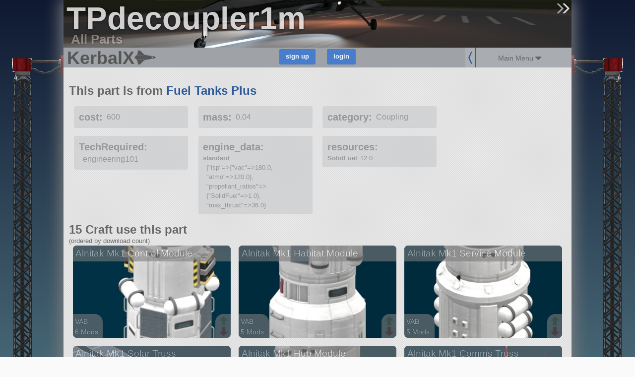

--- FILE ---
content_type: text/javascript; charset=utf-8
request_url: https://kerbalx.com/crafts?utf8=%E2%9C%93&search=&search_extra=%2Bpart%3ATPdecoupler1m+%2Binclude+%2Bby%3Adownload_count&pagination_limit=&craft_per_row=3%3Aauto&dont_persist=true&pictureless_filter=on&back_link=parts%2F15094&commit=search
body_size: 1449
content:
$('.load_more').remove();
sessionStorage.current_search = "{\"query\":\" +part:TPdecoupler1m +include +by:download_count\",\"page\":1,\"per\":30,\"back\":\"parts/15094\"}"
var html = "<div class=\'search_summary_count\'>\n<div class=\'left\'>\n<h3>14 Craft<\/h3>\n<div class=\'excluding_pictureless_note no_mobile\'>excluding craft without pictures<\/div>\n<\/div>\n<div class=\'search_in_progress\'>\n<div class=\'ajax_loader\'><\/div>\n<\/div>\n<div class=\'clear\'><\/div>\n<\/div>\n<div class=\'search_summary no_mobile\'>\n<div class=\'summary\'>\nCraft   which have a TPdecoupler1m\n<div class=\'matched_mod_list hidden\'>\n\n<\/div>\n<\/div>\n<\/div>\n\n<div class=\'clear\'><\/div>\n<div class=\'clear\'><\/div>\n<div class=\'craft_outter_container grid_4\'>\n<div class=\'craft small_name\' data-craft_id=\'39460\'>\n<a data-on_page=\'1\' href=\'/septemberWaves/Alnitak-Mk1-Control-Module\'>\n<div class=\'craft_image_small\'>\n<div class=\'list_image\' style=\'background-image:url(https://t.kerbalx.com/39460.jpg);  background-size: 100% Auto; background-repeat: no-repeat;\'><\/div>\n<\/div>\n<div class=\'craft_image_medium\'>\n<div class=\'list_image\' style=\'background-image:url(https://t.kerbalx.com/39460_medium.jpg);  background-size: 100% Auto; background-repeat: no-repeat;\'><\/div>\n<\/div>\n<div class=\'craft_image_wide\'>\n<div class=\'list_image\' style=\'background-image:url(https://t.kerbalx.com/39460_wide.jpg); background-size: 100% Auto; background-repeat: no-repeat;\'><\/div>\n<\/div>\n<div class=\'craft_name\'>\nAlnitak Mk1 Control Module\n<\/div>\n<div class=\'craft_info\'>\n<div class=\'info\'>VAB<\/div>\n<div class=\'info\'>\n6 Mods\n\n<\/div>\n<div class=\'info\'>84 parts<\/div>\n<div class=\'info\'>station<\/div>\n<\/div>\n<div class=\'inline_vote_links\'>\n<a class=\"craft_vote_link up\" data-craft_id=\"39460\" data-vote=\"up\" title=\"up-vote\" href=\"\"><div class=\'upvote\'><\/div>\n<\/a><a class=\"craft_vote_link down\" data-craft_id=\"39460\" data-vote=\"down\" title=\"down-vote\" href=\"\"><div class=\'dnvote\'><\/div>\n<\/a><\/div>\n<\/a>\n<\/div>\n<\/div>\n<div class=\'craft_outter_container grid_4\'>\n<div class=\'craft small_name\' data-craft_id=\'39461\'>\n<a data-on_page=\'1\' href=\'/septemberWaves/Alnitak-Mk1-Habitat-Module\'>\n<div class=\'craft_image_small\'>\n<div class=\'list_image\' style=\'background-image:url(https://t.kerbalx.com/39461.jpg);  background-size: 100% Auto; background-repeat: no-repeat;\'><\/div>\n<\/div>\n<div class=\'craft_image_medium\'>\n<div class=\'list_image\' style=\'background-image:url(https://t.kerbalx.com/39461_medium.jpg);  background-size: 100% Auto; background-repeat: no-repeat;\'><\/div>\n<\/div>\n<div class=\'craft_image_wide\'>\n<div class=\'list_image\' style=\'background-image:url(https://t.kerbalx.com/39461_wide.jpg); background-size: 100% Auto; background-repeat: no-repeat;\'><\/div>\n<\/div>\n<div class=\'craft_name\'>\nAlnitak Mk1 Habitat Module\n<\/div>\n<div class=\'craft_info\'>\n<div class=\'info\'>VAB<\/div>\n<div class=\'info\'>\n5 Mods\n\n<\/div>\n<div class=\'info\'>79 parts<\/div>\n<div class=\'info\'>station<\/div>\n<\/div>\n<div class=\'inline_vote_links\'>\n<a class=\"craft_vote_link up\" data-craft_id=\"39461\" data-vote=\"up\" title=\"up-vote\" href=\"\"><div class=\'upvote\'><\/div>\n<\/a><a class=\"craft_vote_link down\" data-craft_id=\"39461\" data-vote=\"down\" title=\"down-vote\" href=\"\"><div class=\'dnvote\'><\/div>\n<\/a><\/div>\n<\/a>\n<\/div>\n<\/div>\n<div class=\'craft_outter_container grid_4\'>\n<div class=\'craft small_name\' data-craft_id=\'39465\'>\n<a data-on_page=\'1\' href=\'/septemberWaves/Alnitak-Mk1-Service-Module\'>\n<div class=\'craft_image_small\'>\n<div class=\'list_image\' style=\'background-image:url(https://t.kerbalx.com/39465.jpg);  background-size: 100% Auto; background-repeat: no-repeat;\'><\/div>\n<\/div>\n<div class=\'craft_image_medium\'>\n<div class=\'list_image\' style=\'background-image:url(https://t.kerbalx.com/39465_medium.jpg);  background-size: 100% Auto; background-repeat: no-repeat;\'><\/div>\n<\/div>\n<div class=\'craft_image_wide\'>\n<div class=\'list_image\' style=\'background-image:url(https://t.kerbalx.com/39465_wide.jpg); background-size: 100% Auto; background-repeat: no-repeat;\'><\/div>\n<\/div>\n<div class=\'craft_name\'>\nAlnitak Mk1 Service Module\n<\/div>\n<div class=\'craft_info\'>\n<div class=\'info\'>VAB<\/div>\n<div class=\'info\'>\n5 Mods\n\n<\/div>\n<div class=\'info\'>77 parts<\/div>\n<div class=\'info\'>station<\/div>\n<\/div>\n<div class=\'inline_vote_links\'>\n<a class=\"craft_vote_link up\" data-craft_id=\"39465\" data-vote=\"up\" title=\"up-vote\" href=\"\"><div class=\'upvote\'><\/div>\n<\/a><a class=\"craft_vote_link down\" data-craft_id=\"39465\" data-vote=\"down\" title=\"down-vote\" href=\"\"><div class=\'dnvote\'><\/div>\n<\/a><\/div>\n<\/a>\n<\/div>\n<\/div>\n<div class=\'clear\'><\/div>\n<div class=\'craft_outter_container grid_4\'>\n<div class=\'craft\' data-craft_id=\'39466\'>\n<a data-on_page=\'1\' href=\'/septemberWaves/Alnitak-Mk1-Solar-Truss\'>\n<div class=\'craft_image_small\'>\n<div class=\'list_image\' style=\'background-image:url(https://t.kerbalx.com/39466.jpg);  background-size: 100% Auto; background-repeat: no-repeat;\'><\/div>\n<\/div>\n<div class=\'craft_image_medium\'>\n<div class=\'list_image\' style=\'background-image:url(https://t.kerbalx.com/39466_medium.jpg);  background-size: 100% Auto; background-repeat: no-repeat;\'><\/div>\n<\/div>\n<div class=\'craft_image_wide\'>\n<div class=\'list_image\' style=\'background-image:url(https://t.kerbalx.com/39466_wide.jpg); background-size: 100% Auto; background-repeat: no-repeat;\'><\/div>\n<\/div>\n<div class=\'craft_name\'>\nAlnitak Mk1 Solar Truss\n<\/div>\n<div class=\'craft_info\'>\n<div class=\'info\'>VAB<\/div>\n<div class=\'info\'>\n3 Mods\n\n<\/div>\n<div class=\'info\'>41 parts<\/div>\n<div class=\'info\'>station<\/div>\n<\/div>\n<div class=\'inline_vote_links\'>\n<a class=\"craft_vote_link up\" data-craft_id=\"39466\" data-vote=\"up\" title=\"up-vote\" href=\"\"><div class=\'upvote\'><\/div>\n<\/a><a class=\"craft_vote_link down\" data-craft_id=\"39466\" data-vote=\"down\" title=\"down-vote\" href=\"\"><div class=\'dnvote\'><\/div>\n<\/a><\/div>\n<\/a>\n<\/div>\n<\/div>\n<div class=\'craft_outter_container grid_4\'>\n<div class=\'craft\' data-craft_id=\'39462\'>\n<a data-on_page=\'1\' href=\'/septemberWaves/Alnitak-Mk1-Hub-Module\'>\n<div class=\'craft_image_small\'>\n<div class=\'list_image\' style=\'background-image:url(https://t.kerbalx.com/39462.jpg);  background-size: 100% Auto; background-repeat: no-repeat;\'><\/div>\n<\/div>\n<div class=\'craft_image_medium\'>\n<div class=\'list_image\' style=\'background-image:url(https://t.kerbalx.com/39462_medium.jpg);  background-size: 100% Auto; background-repeat: no-repeat;\'><\/div>\n<\/div>\n<div class=\'craft_image_wide\'>\n<div class=\'list_image\' style=\'background-image:url(https://t.kerbalx.com/39462_wide.jpg); background-size: 100% Auto; background-repeat: no-repeat;\'><\/div>\n<\/div>\n<div class=\'craft_name\'>\nAlnitak Mk1 Hub Module\n<\/div>\n<div class=\'craft_info\'>\n<div class=\'info\'>VAB<\/div>\n<div class=\'info\'>\n7 Mods\n\n<\/div>\n<div class=\'info\'>64 parts<\/div>\n<div class=\'info\'>station<\/div>\n<\/div>\n<div class=\'inline_vote_links\'>\n<a class=\"craft_vote_link up\" data-craft_id=\"39462\" data-vote=\"up\" title=\"up-vote\" href=\"\"><div class=\'upvote\'><\/div>\n<\/a><a class=\"craft_vote_link down\" data-craft_id=\"39462\" data-vote=\"down\" title=\"down-vote\" href=\"\"><div class=\'dnvote\'><\/div>\n<\/a><\/div>\n<\/a>\n<\/div>\n<\/div>\n<div class=\'craft_outter_container grid_4\'>\n<div class=\'craft\' data-craft_id=\'39458\'>\n<a data-on_page=\'1\' href=\'/septemberWaves/Alnitak-Mk1-Comms-Truss\'>\n<div class=\'craft_image_small\'>\n<div class=\'list_image\' style=\'background-image:url(https://t.kerbalx.com/39458.jpg);  background-size: 100% Auto; background-repeat: no-repeat;\'><\/div>\n<\/div>\n<div class=\'craft_image_medium\'>\n<div class=\'list_image\' style=\'background-image:url(https://t.kerbalx.com/39458_medium.jpg);  background-size: 100% Auto; background-repeat: no-repeat;\'><\/div>\n<\/div>\n<div class=\'craft_image_wide\'>\n<div class=\'list_image\' style=\'background-image:url(https://t.kerbalx.com/39458_wide.jpg); background-size: 100% Auto; background-repeat: no-repeat;\'><\/div>\n<\/div>\n<div class=\'craft_name\'>\nAlnitak Mk1 Comms Truss\n<\/div>\n<div class=\'craft_info\'>\n<div class=\'info\'>VAB<\/div>\n<div class=\'info\'>\n3 Mods\n\n<\/div>\n<div class=\'info\'>44 parts<\/div>\n<div class=\'info\'>station<\/div>\n<\/div>\n<div class=\'inline_vote_links\'>\n<a class=\"craft_vote_link up\" data-craft_id=\"39458\" data-vote=\"up\" title=\"up-vote\" href=\"\"><div class=\'upvote\'><\/div>\n<\/a><a class=\"craft_vote_link down\" data-craft_id=\"39458\" data-vote=\"down\" title=\"down-vote\" href=\"\"><div class=\'dnvote\'><\/div>\n<\/a><\/div>\n<\/a>\n<\/div>\n<\/div>\n<div class=\'clear\'><\/div>\n<div class=\'craft_outter_container grid_4\'>\n<div class=\'craft\' data-craft_id=\'39467\'>\n<a data-on_page=\'1\' href=\'/septemberWaves/Alnitak-Mk1-Utility-Truss\'>\n<div class=\'craft_image_small\'>\n<div class=\'list_image\' style=\'background-image:url(https://t.kerbalx.com/39467.jpg);  background-size: 100% Auto; background-repeat: no-repeat;\'><\/div>\n<\/div>\n<div class=\'craft_image_medium\'>\n<div class=\'list_image\' style=\'background-image:url(https://t.kerbalx.com/39467_medium.jpg);  background-size: 100% Auto; background-repeat: no-repeat;\'><\/div>\n<\/div>\n<div class=\'craft_image_wide\'>\n<div class=\'list_image\' style=\'background-image:url(https://t.kerbalx.com/39467_wide.jpg); background-size: 100% Auto; background-repeat: no-repeat;\'><\/div>\n<\/div>\n<div class=\'craft_name\'>\nAlnitak Mk1 Utility Truss\n<\/div>\n<div class=\'craft_info\'>\n<div class=\'info\'>VAB<\/div>\n<div class=\'info\'>\n3 Mods\n\n<\/div>\n<div class=\'info\'>39 parts<\/div>\n<div class=\'info\'>station<\/div>\n<\/div>\n<div class=\'inline_vote_links\'>\n<a class=\"craft_vote_link up\" data-craft_id=\"39467\" data-vote=\"up\" title=\"up-vote\" href=\"\"><div class=\'upvote\'><\/div>\n<\/a><a class=\"craft_vote_link down\" data-craft_id=\"39467\" data-vote=\"down\" title=\"down-vote\" href=\"\"><div class=\'dnvote\'><\/div>\n<\/a><\/div>\n<\/a>\n<\/div>\n<\/div>\n<div class=\'craft_outter_container grid_4\'>\n<div class=\'craft small_name\' data-craft_id=\'39464\'>\n<a data-on_page=\'1\' href=\'/septemberWaves/Alnitak-Mk1-Science-Module\'>\n<div class=\'craft_image_small\'>\n<div class=\'list_image\' style=\'background-image:url(https://t.kerbalx.com/39464.jpg);  background-size: 100% Auto; background-repeat: no-repeat;\'><\/div>\n<\/div>\n<div class=\'craft_image_medium\'>\n<div class=\'list_image\' style=\'background-image:url(https://t.kerbalx.com/39464_medium.jpg);  background-size: 100% Auto; background-repeat: no-repeat;\'><\/div>\n<\/div>\n<div class=\'craft_image_wide\'>\n<div class=\'list_image\' style=\'background-image:url(https://t.kerbalx.com/39464_wide.jpg); background-size: 100% Auto; background-repeat: no-repeat;\'><\/div>\n<\/div>\n<div class=\'craft_name\'>\nAlnitak Mk1 Science Module\n<\/div>\n<div class=\'craft_info\'>\n<div class=\'info\'>VAB<\/div>\n<div class=\'info\'>\n5 Mods\n\n<\/div>\n<div class=\'info\'>54 parts<\/div>\n<div class=\'info\'>station<\/div>\n<\/div>\n<div class=\'inline_vote_links\'>\n<a class=\"craft_vote_link up\" data-craft_id=\"39464\" data-vote=\"up\" title=\"up-vote\" href=\"\"><div class=\'upvote\'><\/div>\n<\/a><a class=\"craft_vote_link down\" data-craft_id=\"39464\" data-vote=\"down\" title=\"down-vote\" href=\"\"><div class=\'dnvote\'><\/div>\n<\/a><\/div>\n<\/a>\n<\/div>\n<\/div>\n<div class=\'craft_outter_container grid_4\'>\n<div class=\'craft small_name\' data-craft_id=\'39463\'>\n<a data-on_page=\'1\' href=\'/septemberWaves/Alnitak-Mk1-Radiator-Truss\'>\n<div class=\'craft_image_small\'>\n<div class=\'list_image\' style=\'background-image:url(https://t.kerbalx.com/39463.jpg);  background-size: 100% Auto; background-repeat: no-repeat;\'><\/div>\n<\/div>\n<div class=\'craft_image_medium\'>\n<div class=\'list_image\' style=\'background-image:url(https://t.kerbalx.com/39463_medium.jpg);  background-size: 100% Auto; background-repeat: no-repeat;\'><\/div>\n<\/div>\n<div class=\'craft_image_wide\'>\n<div class=\'list_image\' style=\'background-image:url(https://t.kerbalx.com/39463_wide.jpg); background-size: 100% Auto; background-repeat: no-repeat;\'><\/div>\n<\/div>\n<div class=\'craft_name\'>\nAlnitak Mk1 Radiator Truss\n<\/div>\n<div class=\'craft_info\'>\n<div class=\'info\'>VAB<\/div>\n<div class=\'info\'>\n4 Mods\n\n<\/div>\n<div class=\'info\'>45 parts<\/div>\n<div class=\'info\'>station<\/div>\n<\/div>\n<div class=\'inline_vote_links\'>\n<a class=\"craft_vote_link up\" data-craft_id=\"39463\" data-vote=\"up\" title=\"up-vote\" href=\"\"><div class=\'upvote\'><\/div>\n<\/a><a class=\"craft_vote_link down\" data-craft_id=\"39463\" data-vote=\"down\" title=\"down-vote\" href=\"\"><div class=\'dnvote\'><\/div>\n<\/a><\/div>\n<\/a>\n<\/div>\n<\/div>\n<div class=\'clear\'><\/div>\n<div class=\'craft_outter_container grid_4\'>\n<div class=\'craft\' data-craft_id=\'54508\'>\n<a data-on_page=\'1\' href=\'/RD3M/KX3-Lifter\'>\n<div class=\'craft_image_small\'>\n<div class=\'list_image\' style=\'background-image:url(https://t.kerbalx.com/54508.jpg);  background-size: 100% Auto; background-repeat: no-repeat;\'><\/div>\n<\/div>\n<div class=\'craft_image_medium\'>\n<div class=\'list_image\' style=\'background-image:url(https://t.kerbalx.com/54508_medium.jpg);  background-size: 100% Auto; background-repeat: no-repeat;\'><\/div>\n<\/div>\n<div class=\'craft_image_wide\'>\n<div class=\'list_image\' style=\'background-image:url(https://t.kerbalx.com/54508_wide.jpg); background-size: 100% Auto; background-repeat: no-repeat;\'><\/div>\n<\/div>\n<div class=\'craft_name\'>\nKX3 Lifter\n<\/div>\n<div class=\'craft_info\'>\n<div class=\'info\'>VAB<\/div>\n<div class=\'info\'>\n3 Mods\n\n<\/div>\n<div class=\'info\'>80 parts<\/div>\n<div class=\'info\'>lifter<\/div>\n<\/div>\n<div class=\'inline_vote_links\'>\n<a class=\"craft_vote_link up\" data-craft_id=\"54508\" data-vote=\"up\" title=\"up-vote\" href=\"\"><div class=\'upvote\'><\/div>\n<\/a><a class=\"craft_vote_link down\" data-craft_id=\"54508\" data-vote=\"down\" title=\"down-vote\" href=\"\"><div class=\'dnvote\'><\/div>\n<\/a><\/div>\n<\/a>\n<\/div>\n<\/div>\n<div class=\'craft_outter_container grid_4\'>\n<div class=\'craft\' data-craft_id=\'44609\'>\n<a data-on_page=\'1\' href=\'/OldLost/Mun-Lander-Mk2\'>\n<div class=\'craft_image_small\'>\n<div class=\'list_image\' style=\'background-image:url(https://t.kerbalx.com/44609.jpg);  background-size: 100% Auto; background-repeat: no-repeat;\'><\/div>\n<\/div>\n<div class=\'craft_image_medium\'>\n<div class=\'list_image\' style=\'background-image:url(https://t.kerbalx.com/44609_medium.jpg);  background-size: 100% Auto; background-repeat: no-repeat;\'><\/div>\n<\/div>\n<div class=\'craft_image_wide\'>\n<div class=\'list_image\' style=\'background-image:url(https://t.kerbalx.com/44609_wide.jpg); background-size: 100% Auto; background-repeat: no-repeat;\'><\/div>\n<\/div>\n<div class=\'craft_name\'>\nMun Lander Mk2\n<\/div>\n<div class=\'craft_info\'>\n<div class=\'info\'>VAB<\/div>\n<div class=\'info\'>\n8 Mods\n+\n<\/div>\n<div class=\'info\'>165 parts<\/div>\n<div class=\'info\'>ship<\/div>\n<\/div>\n<div class=\'inline_vote_links\'>\n<a class=\"craft_vote_link up\" data-craft_id=\"44609\" data-vote=\"up\" title=\"up-vote\" href=\"\"><div class=\'upvote\'><\/div>\n<\/a><a class=\"craft_vote_link down\" data-craft_id=\"44609\" data-vote=\"down\" title=\"down-vote\" href=\"\"><div class=\'dnvote\'><\/div>\n<\/a><\/div>\n<\/a>\n<\/div>\n<\/div>\n<div class=\'craft_outter_container grid_4\'>\n<div class=\'craft\' data-craft_id=\'17012\'>\n<a data-on_page=\'1\' href=\'/Dogenutt/Eve-2\'>\n<div class=\'craft_image_small\'>\n<div class=\'list_image\' style=\'background-image:url(https://t.kerbalx.com/17012.jpg);  background-size: 100% Auto; background-repeat: no-repeat;\'><\/div>\n<\/div>\n<div class=\'craft_image_medium\'>\n<div class=\'list_image\' style=\'background-image:url(https://t.kerbalx.com/17012_medium.jpg);  background-size: 100% Auto; background-repeat: no-repeat;\'><\/div>\n<\/div>\n<div class=\'craft_image_wide\'>\n<div class=\'list_image\' style=\'background-image:url(https://t.kerbalx.com/17012_wide.jpg); background-size: 100% Auto; background-repeat: no-repeat;\'><\/div>\n<\/div>\n<div class=\'craft_name\'>\nEve-2\n<\/div>\n<div class=\'craft_info\'>\n<div class=\'info\'>VAB<\/div>\n<div class=\'info\'>\n8 Mods\n\n<\/div>\n<div class=\'info\'>40 parts<\/div>\n<div class=\'info\'>ship<\/div>\n<\/div>\n<div class=\'inline_vote_links\'>\n<a class=\"craft_vote_link up\" data-craft_id=\"17012\" data-vote=\"up\" title=\"up-vote\" href=\"\"><div class=\'upvote\'><\/div>\n<\/a><a class=\"craft_vote_link down\" data-craft_id=\"17012\" data-vote=\"down\" title=\"down-vote\" href=\"\"><div class=\'dnvote\'><\/div>\n<\/a><\/div>\n<\/a>\n<\/div>\n<\/div>\n<div class=\'clear\'><\/div>\n<div class=\'craft_outter_container grid_6\'>\n<div class=\'craft\' data-craft_id=\'12900\'>\n<a data-on_page=\'1\' href=\'/celgb/V2-Hopper\'>\n<div class=\'craft_image_small\'>\n<div class=\'list_image\' style=\'background-image:url(https://t.kerbalx.com/12900.jpg);  background-size: 100% Auto; background-repeat: no-repeat;\'><\/div>\n<\/div>\n<div class=\'craft_image_medium\'>\n<div class=\'list_image\' style=\'background-image:url(https://t.kerbalx.com/12900_medium.jpg);  background-size: 100% Auto; background-repeat: no-repeat;\'><\/div>\n<\/div>\n<div class=\'craft_image_wide\'>\n<div class=\'list_image\' style=\'background-image:url(https://t.kerbalx.com/12900_wide.jpg); background-size: 100% Auto; background-repeat: no-repeat;\'><\/div>\n<\/div>\n<div class=\'craft_name\'>\nV2 Hopper\n<\/div>\n<div class=\'craft_info\'>\n<div class=\'info\'>SPH<\/div>\n<div class=\'info\'>\n9 Mods\n\n<\/div>\n<div class=\'info\'>162 parts<\/div>\n<div class=\'info\'>ship<\/div>\n<\/div>\n<div class=\'inline_vote_links\'>\n<a class=\"craft_vote_link up\" data-craft_id=\"12900\" data-vote=\"up\" title=\"up-vote\" href=\"\"><div class=\'upvote\'><\/div>\n<\/a><a class=\"craft_vote_link down\" data-craft_id=\"12900\" data-vote=\"down\" title=\"down-vote\" href=\"\"><div class=\'dnvote\'><\/div>\n<\/a><\/div>\n<\/a>\n<\/div>\n<\/div>\n<div class=\'craft_outter_container grid_6\'>\n<div class=\'craft\' data-craft_id=\'39472\'>\n<a data-on_page=\'1\' href=\'/septemberWaves/Bellatrix-CEV-1\'>\n<div class=\'craft_image_small\'>\n<div class=\'list_image\' style=\'background-image:url(https://t.kerbalx.com/39472.jpg);  background-size: 100% Auto; background-repeat: no-repeat;\'><\/div>\n<\/div>\n<div class=\'craft_image_medium\'>\n<div class=\'list_image\' style=\'background-image:url(https://t.kerbalx.com/39472_medium.jpg);  background-size: 100% Auto; background-repeat: no-repeat;\'><\/div>\n<\/div>\n<div class=\'craft_image_wide\'>\n<div class=\'list_image\' style=\'background-image:url(https://t.kerbalx.com/39472_wide.jpg); background-size: 100% Auto; background-repeat: no-repeat;\'><\/div>\n<\/div>\n<div class=\'craft_name\'>\nBellatrix CEV-1\n<\/div>\n<div class=\'craft_info\'>\n<div class=\'info\'>VAB<\/div>\n<div class=\'info\'>\n5 Mods\n\n<\/div>\n<div class=\'info\'>73 parts<\/div>\n<div class=\'info\'>ship<\/div>\n<\/div>\n<div class=\'inline_vote_links\'>\n<a class=\"craft_vote_link up\" data-craft_id=\"39472\" data-vote=\"up\" title=\"up-vote\" href=\"\"><div class=\'upvote\'><\/div>\n<\/a><a class=\"craft_vote_link down\" data-craft_id=\"39472\" data-vote=\"down\" title=\"down-vote\" href=\"\"><div class=\'dnvote\'><\/div>\n<\/a><\/div>\n<\/a>\n<\/div>\n<\/div>\n<div class=\'clear\'><\/div>\n<div class=\'no_more\'><\/div>\n"
$('.craft_list').html(html);
$('.search_summary_container').html( $('.search_summary').html() )
$('.search_summary_count_container').html( $('.search_summary_count').html() )
$('.search_summary').remove()
$('.search_summary_count').remove()
var flash_timer = undefined
$('.excluding_pictureless_note').on("mouseleave", function(){
clearTimeout(flash_timer)
})
$('.excluding_pictureless_note').on("mouseenter", function(){
flash_timer = setTimeout(function(){
$('.pictureless_toggle').addClass("pictureless_toggle_highlight")
setTimeout(function(){$('.pictureless_toggle').removeClass("pictureless_toggle_highlight")},500)
},200)
})
$('.matched_mods_toggle').on("click", function(e){$('.matched_mod_list').toggle('fast'); return false;});
craft_list_after_update_actions()
